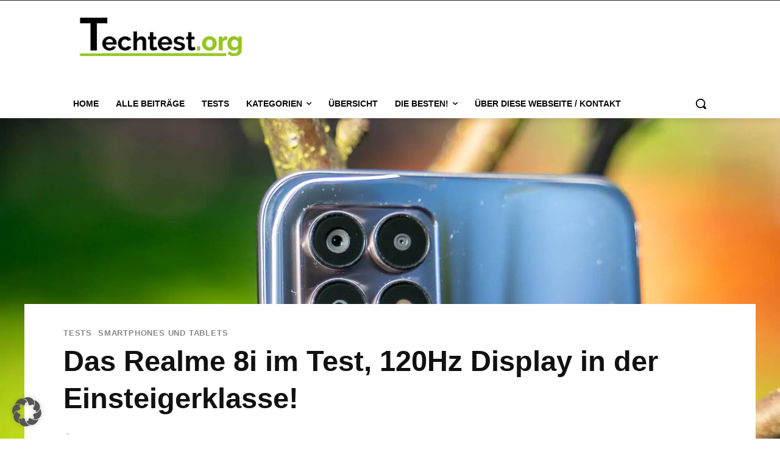

--- FILE ---
content_type: text/html; charset=utf-8
request_url: https://www.google.com/recaptcha/api2/aframe
body_size: 225
content:
<!DOCTYPE HTML><html><head><meta http-equiv="content-type" content="text/html; charset=UTF-8"></head><body><script nonce="kS4LdlvBSYwPBzc89VYr_g">/** Anti-fraud and anti-abuse applications only. See google.com/recaptcha */ try{var clients={'sodar':'https://pagead2.googlesyndication.com/pagead/sodar?'};window.addEventListener("message",function(a){try{if(a.source===window.parent){var b=JSON.parse(a.data);var c=clients[b['id']];if(c){var d=document.createElement('img');d.src=c+b['params']+'&rc='+(localStorage.getItem("rc::a")?sessionStorage.getItem("rc::b"):"");window.document.body.appendChild(d);sessionStorage.setItem("rc::e",parseInt(sessionStorage.getItem("rc::e")||0)+1);localStorage.setItem("rc::h",'1768535939713');}}}catch(b){}});window.parent.postMessage("_grecaptcha_ready", "*");}catch(b){}</script></body></html>